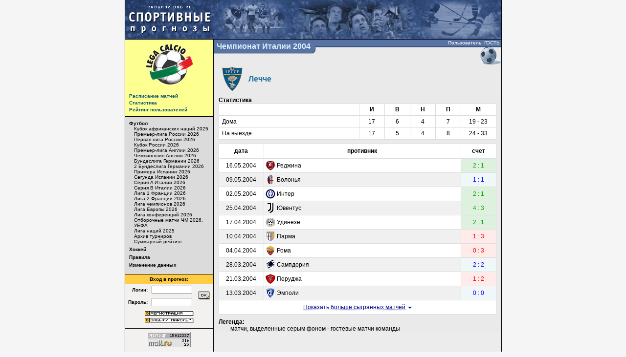

--- FILE ---
content_type: text/html; charset=UTF-8
request_url: http://www.prognoz.org.ru/sport/soccer/tournament_14/?team_games=1&team_id=220
body_size: 7003
content:
<!DOCTYPE html PUBLIC "-//W3C//DTD XHTML 1.0 Transitional//EN" "http://www.w3.org/TR/xhtml1/DTD/xhtml1-transitional.dtd">
<html lang="ru">
<head>
<title>Лечче в турнире - Чемпионат Италии 2004 - Футбол - Спортивные прогнозы</title>
<meta http-equiv="Content-Type" content="text/html; charset=utf-8" />
<meta http-equiv="Content-Language" content="ru" />
<meta name="copyright" content="copyright ©2003, prognoz.org.ru, ipredictor.ru, sport-prognoz.org.ru" />
<meta name="Robots" content="index, follow"/>
<meta name="robots" content="all" />
<meta name="Revisit" content="1" />
<meta name="description" content="Спортивные прогнозы на результаты футбольных и хоккейных матчей официальных соревнований, проводимых национальными и международными футбольными и хоккейными ассоциациями." />
<meta name="keywords" content="спорт, футбол, хоккей, Олимпиада, чемпионат Мира, чемпионат Европы, футбол России, сборная России, футбол Англии, Премьер-Лига, футбол Германии, Бундеслига, футбол Испании, Ла Лига, футбол Италии, Серия А, футбол Франции, Лига 1, ФИФА, еврокубки, Кубок УЕФА, Лига Европы, Лига Чемпионов, Суперлига, КХЛ, НХЛ, новости спорта, игра, матч, статистика, рейтинг, прогноз, ставка, результат, букмекер, Интер, Милан, Рома, Ювентус, Лацио, Удинезе, Реджина, Перуджа, Парма, Модена, Эмполи, Кьево, Брешия, Болонья, Анкона, Лечче, Сампдория, Сиена" />
<link rel="shortcut icon" type="image/x-icon" href="/favicon.ico"/>
<link rel="stylesheet" type="text/css" href="/css/fhp.css"/>
<link rel="stylesheet" type="text/css" href="/css/jbox/jBox.css"/>
<link rel="stylesheet" type="text/css" href="/css/bootstrap-elements.css"/>
<script type="text/javascript" src="/js/jquery/jquery-1.10.2.min.js"></script>
<script type="text/javascript" src="/js/bootstrap/transition.js"></script>
<script type="text/javascript" src="/js/bootstrap/tabs.js"></script>
    <script type="text/javascript" src="/js/jquery.scrollTo/jquery.scrollTo.min.js"></script>
    <script type="text/javascript" src="/js/main.js"></script>
    <script type="text/javascript" src="/js/jbox/jBox.min.js"></script>
    <script type="text/javascript" src="/js/prediction.js"></script>
</head>
<body bgcolor="#f5f5f5" text="#000000" alink="#660000" link="#000b89" vlink="#000000">

<!-- head -->
<table align="center" width="771" border="0" cellspacing="0" cellpadding="0">
<tr bgcolor="#005780">
    <td bgcolor="#000000"><img src="/img/emp.gif" width="1" height="1" border="0" alt=""/></td>
    <td><a href="/"><img src="/img/top_logo.gif" width="181" height="80" border="0" alt="Спортивные прогнозы" title="Спортивные прогнозы"/></a></td>
    <td><a href="/sport/soccer/"><img src="/img/top_football.gif" width="173" height="80" border="0" alt="Футбол" title="Футбол"/></a></td>
    <td><img src="/img/top_center.gif" width="234" height="80" border="0" alt="Пользователи нашего сайта смотрят матч, на который поставили прогноз, что как бы символизирует..." title="Пользователи нашего сайта смотрят матч, на который поставили прогноз, что как бы символизирует..."/></td>
    <td><a href="/sport/hockey/"><img src="/img/top_hockey.gif" width="182" height="80" border="0" alt="Хоккей" title="Хоккей"/></a></td>
</tr>
</table>
<!-- /head -->

<!-- body -->
<table align="center" width="771" border="0" cellspacing="0" cellpadding="0">
<tr bgcolor="#000000">
    <td bgcolor="#000000"><img src="/img/emp.gif" width="1" height="1" border="0" alt=""/></td>
    <td><img src="/img/emp.gif" width="180" height="1" border="0" alt=""/></td>
    <td><img src="/img/emp.gif" width="1" height="1" border="0" alt=""/></td>
    <td><img src="/img/emp.gif" width="588" height="1" border="0" alt=""/></td>
    <td><img src="/img/emp.gif" width="1" height="1" border="0" alt=""/></td>
</tr>
<tr>
    <!-- left column -->
    <td bgcolor="#000000"><img src="/img/emp.gif" width="1" height="1" border="0" alt=""/></td>
    <td bgcolor="#f2f1f0" valign="top">
        <table width="180" border="0" cellspacing="0" cellpadding="0">
        <tr>
            <td bgcolor="#feff91"><img src="/img/uploaded/tournament_logo/logo-3.gif" alt="Чемпионат Италии 2004" title="Чемпионат Италии 2004" border="0"/><br/><table border="0" cellspacing="0" cellpadding="8">
<tr>
<td class="menu1">
<b><a class="menu1" href="./?schedule=1">Расписание матчей</a></b><div style="padding: 0; margin: 0; width: 1px; height: 3px;"><img src="/img/emp.gif" width="1" height="3" border="0"></div>
<b><a class="menu1" href="./?stats=1">Статистика</a></b><div style="padding: 0; margin: 0; width: 1px; height: 3px;"><img src="/img/emp.gif" width="1" height="3" border="0"></div>
<b><a class="menu1" href="rating.php">Рейтинг пользователей</a></b></td>
</tr>
</table>
</td>
        </tr>
        <tr>
            <td bgcolor="#000000"><img src="/img/emp.gif" width="1" height="1" border="0" alt=""/></td>
        </tr>
        <tr>
            <td bgcolor="#dbdbdb">
<table border="0" cellspacing="0" cellpadding="8">
<tr>
	<td class="menu2">
	<a class="menu2" href="/sport/soccer/"><b>Футбол</b></a><br clear="all">
<div style="margin: 0; padding: 0 0 0 10px;">	<a class="menu2" href="/sport/soccer/tournament_409/">Кубок африканских наций 2025</a><br clear="all">
	<a class="menu2" href="/sport/soccer/tournament_413/">Премьер-лига России 2026</a><br clear="all">
	<a class="menu2" href="/sport/soccer/tournament_414/">Первая лига России 2026</a><br clear="all">
	<a class="menu2" href="/sport/soccer/tournament_415/">Кубок России 2026</a><br clear="all">
	<a class="menu2" href="/sport/soccer/tournament_416/">Премьер-лига Англии 2026</a><br clear="all">
	<a class="menu2" href="/sport/soccer/tournament_417/">Чемпионшип Англии 2026</a><br clear="all">
	<a class="menu2" href="/sport/soccer/tournament_418/">Бундеслига Германии 2026</a><br clear="all">
	<a class="menu2" href="/sport/soccer/tournament_419/">2 Бундеслига Германии 2026</a><br clear="all">
	<a class="menu2" href="/sport/soccer/tournament_420/">Примера Испании 2026</a><br clear="all">
	<a class="menu2" href="/sport/soccer/tournament_421/">Сегунда Испании 2026</a><br clear="all">
	<a class="menu2" href="/sport/soccer/tournament_422/">Серия A Италии 2026</a><br clear="all">
	<a class="menu2" href="/sport/soccer/tournament_423/">Серия B Италии 2026</a><br clear="all">
	<a class="menu2" href="/sport/soccer/tournament_424/">Лига 1 Франции 2026</a><br clear="all">
	<a class="menu2" href="/sport/soccer/tournament_425/">Лига 2 Франции 2026</a><br clear="all">
	<a class="menu2" href="/sport/soccer/tournament_410/">Лига чемпионов 2026</a><br clear="all">
	<a class="menu2" href="/sport/soccer/tournament_411/">Лига Европы 2026</a><br clear="all">
	<a class="menu2" href="/sport/soccer/tournament_412/">Лига конференций 2026</a><br clear="all">
	<a class="menu2" href="/sport/soccer/tournament_404/">Отборочные матчи ЧМ 2026, УЕФА</a><br clear="all">
	<a class="menu2" href="/sport/soccer/tournament_402/">Лига наций 2025</a><br clear="all">
	<a class="menu2" href="/sport/soccer/archive/">Архив турниров</a><br clear="all">
	<a class="menu2" href="/sport/soccer/common_rating/">Суммарный рейтинг</a><br clear="all">
</div><div style="padding: 0; margin: 0; width: 1px; height: 5px;"><img src="/img/emp.gif" width="1" height="5" border="0"></div>
	<a class="menu2" href="/sport/hockey/"><b>Хоккей</b></a><br clear="all">
<div style="padding: 0; margin: 0; width: 1px; height: 5px;"><img src="/img/emp.gif" width="1" height="5" border="0"></div>
	<a class="menu2" href="/sport/rulez/"><b>Правила</b></a><br clear="all">
<div style="padding: 0; margin: 0; width: 1px; height: 5px;"><img src="/img/emp.gif" width="1" height="5" border="0"></div>
	<a class="menu2" href="/sport/edit/"><b>Изменение данных</b></a><br clear="all">
<div style="padding: 0; margin: 0; width: 1px; height: 5px;"><img src="/img/emp.gif" width="1" height="5" border="0"></div>
	</td>
</tr>
</table>
            </td>
        </tr>
        <tr>
            <td bgcolor="#000000"><img src="/img/emp.gif" width="1" height="1" border="0" alt=""/></td>
        </tr>
<TR>
	<TD>
	<TABLE border="0" cellspacing="0" cellpadding="4" width="100%">
		<TR>
			<TD class="menu2" align="center" bgcolor="#ffcc44" colspan="3"><B>Вход в прогноз:</B></TD>
		</TR>
	        <FORM method="get">
		<TR>
			<TD class="menu2" align="right"><INPUT type="hidden" name="action" value="authentication"><b>Логин:</b></TD>
			<TD><INPUT style="width: 75px;" type="text" name="Login" class="menu2" size="8" tabindex="1"></TD>
			<TD rowspan="2"><input type="image" src="/img/bt_ok.gif" alt="OK" border="0" tabindex="3" width="24" height="17"></TD>
		</TR>
		<TR>
			<TD class="menu2" align="right"><b>Пароль:</b></TD>
			<TD><INPUT style="width: 75px;" type="password" name="Password" class="menu2" size="8" tabindex="2"></TD>
		</TR>
        </FORM>
		<TR>
			<TD colspan="3" class="menu2" align="center">
            <A class="menu1" href="/registration"><img src="/img/bt_registration.gif" width="100" height="10" alt="регистрация" border="0" vspace="2"></A><br>
            <A class="menu1" href="/forgotten"><img src="/img/bt_f-passw.gif" width="100" height="10" alt="забыли пароль?" border="0" vspace="2"></TD>
		</TR>
	</TABLE></TD>
</TR>
<TR>
	<TD><IMG src="/img/emp.gif" width="1" height="5" border="0"></TD>
</TR>
<TR>
	<TD bgcolor="#000000"><IMG src="/img/emp.gif" width="1" height="1" border="0"></TD>
</TR>        </table>
    </td>
    <!-- /left column -->
    <td bgcolor="#000000"><img src="/img/emp.gif" width="1" height="1" border="0" alt=""/></td>
    <!-- center column -->
    <td valign="top" style="background-color: #eaeaea">
	<table width="588" border="0" cellspacing="0" cellpadding="0">
	<tr>
		<td valign="top"><!--rowspan="2"><img src="/img/uploaded/tournament_logo/ita-0.gif" alt="Чемпионат Италии 2004" width="237" height="53" border="0">--><table border="0" cellspacing="0" cellpadding="0"><tr><td class="tournament_name">Чемпионат Италии 2004</td><td><img src="/img/title_ugol.gif" width="7" height="53" border="0"></td></tr></table></td>		<!--<td bgcolor="#5873a4" align="right">--><td width="99%" class="tournament_name_right" align="right" valign="top">
		<table width="100%" border="0" cellspacing="0" cellpadding="0">
		<tr>
			<td><img src="/img/emp.gif" width="1" height="14" border="0"></td>
			<td class="status" align="right">Пользователь: ГОСТЬ&nbsp;</td>
		</tr>
		<tr>
			<td colspan="2" align="right"><img src="/img/znak_soccer.gif" title="Футбол" alt="Футбол" width="45" height="39" border="0"><!--<img src="/img/ball.gif" alt="Футбол" width="351" height="39" border="0">--></td>
		</tr>
		</table>
		</td>
	</tr>
	</table>
        <table width="588" border="0" cellspacing="0" cellpadding="0">
        <tr>
            <td><img src="/img/emp.gif" width="10" height="1" border="0" alt=""/></td>
            <td width="100%">
<!-- content -->

<div class="team-matches">
    <table>
        <tr>
            <td valign="middle"><img src="/img/uploaded/team_logo/lecce-0.gif" title="Лечче" alt="Лечче" width="50" height="50"></td>
                        <td class="team-name">Лечче</td>
        </tr>
    </table>
</div>

<h4 class="strong">Статистика</h4>
<table class="table table-bordered stats">
    <thead>
        <tr>
            <th>&nbsp;</th>
            <th>И</th>
            <th>В</th>
                        <th>Н</th>                        <th>П</th>
            <th>М</th>
        </tr>
    </thead>
    <tbody>
                    <tr>
                <td>&nbsp;Дома</td>
                <td>17</td>
                <td>6</td>
                                <td>4</td>                                <td>7</td>
                <td><table class="table goals"><tr><td>19</td><td>-</td><td>23</td></tr></table></td>
            </tr>
            <tr>
                <td>&nbsp;На выезде</td>
                <td>17</td>
                <td>5</td>
                                <td>4</td>                                <td>8</td>
                <td><table class="table goals"><tr><td>24</td><td>-</td><td>33</td></tr></table></td>
            </tr>
            </tbody>
</table>

<table class="table table-bordered matches">
    <thead>
        <tr>
            <th class="date">дата</th>
            <th>противник</th>
            <th class="score">счет</th>
        </tr>
    </thead>
    <tbody>
                <tr class="past  ">
            <td>16.05.2004</td>
            <td class="team">
                <table border="0" cellspacing="0" cellpadding="0">
                <tr>
                                        <td><a href="?team_games=1&team_id=211"><img src="/img/uploaded/team_logo/reggina-1.gif" title="Реджина" alt="Реджина" width="20" height="20" border="0"></a></td>
                    <td>&nbsp;</td>
                    <td width="100%"><a title="список матчей команды в данном турнире" href="?team_games=1&team_id=211" class="lnk">Реджина</a></td>
                </tr>
                </table>
            </td>
            <td class="win" >
                2 : 1            </td>
        </tr>
                    <tr class="past  away">
            <td>09.05.2004</td>
            <td class="team">
                <table border="0" cellspacing="0" cellpadding="0">
                <tr>
                                        <td><a href="?team_games=1&team_id=218"><img src="/img/uploaded/team_logo/bologna-1.gif" title="Болонья" alt="Болонья" width="20" height="20" border="0"></a></td>
                    <td>&nbsp;</td>
                    <td width="100%"><a title="список матчей команды в данном турнире" href="?team_games=1&team_id=218" class="lnk">Болонья</a></td>
                </tr>
                </table>
            </td>
            <td class="tie" >
                1 : 1            </td>
        </tr>
                    <tr class="past  ">
            <td>02.05.2004</td>
            <td class="team">
                <table border="0" cellspacing="0" cellpadding="0">
                <tr>
                                        <td><a href="?team_games=1&team_id=15"><img src="/img/uploaded/team_logo/inter-2.gif" title="Интер" alt="Интер" width="20" height="20" border="0"></a></td>
                    <td>&nbsp;</td>
                    <td width="100%"><a title="список матчей команды в данном турнире" href="?team_games=1&team_id=15" class="lnk">Интер</a></td>
                </tr>
                </table>
            </td>
            <td class="win" >
                2 : 1            </td>
        </tr>
                    <tr class="past  away">
            <td>25.04.2004</td>
            <td class="team">
                <table border="0" cellspacing="0" cellpadding="0">
                <tr>
                                        <td><a href="?team_games=1&team_id=32"><img src="/img/uploaded/team_logo/juventus-2.gif" title="Ювентус" alt="Ювентус" width="20" height="20" border="0"></a></td>
                    <td>&nbsp;</td>
                    <td width="100%"><a title="список матчей команды в данном турнире" href="?team_games=1&team_id=32" class="lnk">Ювентус</a></td>
                </tr>
                </table>
            </td>
            <td class="win" >
                4 : 3            </td>
        </tr>
                    <tr class="past  ">
            <td>17.04.2004</td>
            <td class="team">
                <table border="0" cellspacing="0" cellpadding="0">
                <tr>
                                        <td><a href="?team_games=1&team_id=210"><img src="/img/uploaded/team_logo/udinese-0.gif" title="Удинезе" alt="Удинезе" width="20" height="20" border="0"></a></td>
                    <td>&nbsp;</td>
                    <td width="100%"><a title="список матчей команды в данном турнире" href="?team_games=1&team_id=210" class="lnk">Удинезе</a></td>
                </tr>
                </table>
            </td>
            <td class="win" >
                2 : 1            </td>
        </tr>
                    <tr class="past  away">
            <td>10.04.2004</td>
            <td class="team">
                <table border="0" cellspacing="0" cellpadding="0">
                <tr>
                                        <td><a href="?team_games=1&team_id=213"><img src="/img/uploaded/team_logo/parma-1.gif" title="Парма" alt="Парма" width="20" height="20" border="0"></a></td>
                    <td>&nbsp;</td>
                    <td width="100%"><a title="список матчей команды в данном турнире" href="?team_games=1&team_id=213" class="lnk">Парма</a></td>
                </tr>
                </table>
            </td>
            <td class="loss" >
                1 : 3            </td>
        </tr>
                    <tr class="past  ">
            <td>04.04.2004</td>
            <td class="team">
                <table border="0" cellspacing="0" cellpadding="0">
                <tr>
                                        <td><a href="?team_games=1&team_id=27"><img src="/img/uploaded/team_logo/roma-2.gif" title="Рома" alt="Рома" width="20" height="20" border="0"></a></td>
                    <td>&nbsp;</td>
                    <td width="100%"><a title="список матчей команды в данном турнире" href="?team_games=1&team_id=27" class="lnk">Рома</a></td>
                </tr>
                </table>
            </td>
            <td class="loss" >
                0 : 3            </td>
        </tr>
                    <tr class="past  away">
            <td>28.03.2004</td>
            <td class="team">
                <table border="0" cellspacing="0" cellpadding="0">
                <tr>
                                        <td><a href="?team_games=1&team_id=221"><img src="/img/uploaded/team_logo/sampdoria-1.gif" title="Сампдория" alt="Сампдория" width="20" height="20" border="0"></a></td>
                    <td>&nbsp;</td>
                    <td width="100%"><a title="список матчей команды в данном турнире" href="?team_games=1&team_id=221" class="lnk">Сампдория</a></td>
                </tr>
                </table>
            </td>
            <td class="tie" >
                2 : 2            </td>
        </tr>
                    <tr class="past  ">
            <td>21.03.2004</td>
            <td class="team">
                <table border="0" cellspacing="0" cellpadding="0">
                <tr>
                                        <td><a href="?team_games=1&team_id=212"><img src="/img/uploaded/team_logo/perugia-1.gif" title="Перуджа" alt="Перуджа" width="20" height="20" border="0"></a></td>
                    <td>&nbsp;</td>
                    <td width="100%"><a title="список матчей команды в данном турнире" href="?team_games=1&team_id=212" class="lnk">Перуджа</a></td>
                </tr>
                </table>
            </td>
            <td class="loss" >
                1 : 2            </td>
        </tr>
                    <tr class="past  away">
            <td>13.03.2004</td>
            <td class="team">
                <table border="0" cellspacing="0" cellpadding="0">
                <tr>
                                        <td><a href="?team_games=1&team_id=215"><img src="/img/uploaded/team_logo/empoli-1.gif" title="Эмполи" alt="Эмполи" width="20" height="20" border="0"></a></td>
                    <td>&nbsp;</td>
                    <td width="100%"><a title="список матчей команды в данном турнире" href="?team_games=1&team_id=215" class="lnk">Эмполи</a></td>
                </tr>
                </table>
            </td>
            <td class="tie" >
                0 : 0            </td>
        </tr>
                    <tr class="past hidden ">
            <td>07.03.2004</td>
            <td class="team">
                <table border="0" cellspacing="0" cellpadding="0">
                <tr>
                                        <td><a href="?team_games=1&team_id=222"><img src="/img/uploaded/team_logo/siena-1.gif" title="Сиена" alt="Сиена" width="20" height="20" border="0"></a></td>
                    <td>&nbsp;</td>
                    <td width="100%"><a title="список матчей команды в данном турнире" href="?team_games=1&team_id=222" class="lnk">Сиена</a></td>
                </tr>
                </table>
            </td>
            <td class="tie" >
                0 : 0            </td>
        </tr>
                    <tr class="past hidden ">
            <td>29.02.2004</td>
            <td class="team">
                <table border="0" cellspacing="0" cellpadding="0">
                <tr>
                                        <td><a href="?team_games=1&team_id=214"><img src="/img/uploaded/team_logo/modena-1.gif" title="Модена" alt="Модена" width="20" height="20" border="0"></a></td>
                    <td>&nbsp;</td>
                    <td width="100%"><a title="список матчей команды в данном турнире" href="?team_games=1&team_id=214" class="lnk">Модена</a></td>
                </tr>
                </table>
            </td>
            <td class="win" >
                1 : 0            </td>
        </tr>
                    <tr class="past hidden away">
            <td>22.02.2004</td>
            <td class="team">
                <table border="0" cellspacing="0" cellpadding="0">
                <tr>
                                        <td><a href="?team_games=1&team_id=217"><img src="/img/uploaded/team_logo/brescia-1.gif" title="Брешия" alt="Брешия" width="20" height="20" border="0"></a></td>
                    <td>&nbsp;</td>
                    <td width="100%"><a title="список матчей команды в данном турнире" href="?team_games=1&team_id=217" class="lnk">Брешия</a></td>
                </tr>
                </table>
            </td>
            <td class="win" >
                2 : 1            </td>
        </tr>
                    <tr class="past hidden ">
            <td>15.02.2004</td>
            <td class="team">
                <table border="0" cellspacing="0" cellpadding="0">
                <tr>
                                        <td><a href="?team_games=1&team_id=22"><img src="/img/uploaded/team_logo/milan-2.gif" title="Милан" alt="Милан" width="20" height="20" border="0"></a></td>
                    <td>&nbsp;</td>
                    <td width="100%"><a title="список матчей команды в данном турнире" href="?team_games=1&team_id=22" class="lnk">Милан</a></td>
                </tr>
                </table>
            </td>
            <td class="tie" >
                1 : 1            </td>
        </tr>
                    <tr class="past hidden away">
            <td>07.02.2004</td>
            <td class="team">
                <table border="0" cellspacing="0" cellpadding="0">
                <tr>
                                        <td><a href="?team_games=1&team_id=216"><img src="/img/uploaded/team_logo/chievo-1.gif" title="Кьево" alt="Кьево" width="20" height="20" border="0"></a></td>
                    <td>&nbsp;</td>
                    <td width="100%"><a title="список матчей команды в данном турнире" href="?team_games=1&team_id=216" class="lnk">Кьево</a></td>
                </tr>
                </table>
            </td>
            <td class="win" >
                3 : 2            </td>
        </tr>
                    <tr class="past hidden away">
            <td>01.02.2004</td>
            <td class="team">
                <table border="0" cellspacing="0" cellpadding="0">
                <tr>
                                        <td><a href="?team_games=1&team_id=219"><img src="/img/uploaded/team_logo/ancona-1.gif" title="Анкона" alt="Анкона" width="20" height="20" border="0"></a></td>
                    <td>&nbsp;</td>
                    <td width="100%"><a title="список матчей команды в данном турнире" href="?team_games=1&team_id=219" class="lnk">Анкона</a></td>
                </tr>
                </table>
            </td>
            <td class="win" >
                2 : 0            </td>
        </tr>
                    <tr class="past hidden ">
            <td>25.01.2004</td>
            <td class="team">
                <table border="0" cellspacing="0" cellpadding="0">
                <tr>
                                        <td><a href="?team_games=1&team_id=94"><img src="/img/uploaded/team_logo/lazio-0.gif" title="Лацио" alt="Лацио" width="20" height="20" border="0"></a></td>
                    <td>&nbsp;</td>
                    <td width="100%"><a title="список матчей команды в данном турнире" href="?team_games=1&team_id=94" class="lnk">Лацио</a></td>
                </tr>
                </table>
            </td>
            <td class="loss" >
                0 : 1            </td>
        </tr>
                    <tr class="past hidden away">
            <td>18.01.2004</td>
            <td class="team">
                <table border="0" cellspacing="0" cellpadding="0">
                <tr>
                                        <td><a href="?team_games=1&team_id=211"><img src="/img/uploaded/team_logo/reggina-1.gif" title="Реджина" alt="Реджина" width="20" height="20" border="0"></a></td>
                    <td>&nbsp;</td>
                    <td width="100%"><a title="список матчей команды в данном турнире" href="?team_games=1&team_id=211" class="lnk">Реджина</a></td>
                </tr>
                </table>
            </td>
            <td class="win" >
                3 : 1            </td>
        </tr>
                    <tr class="past hidden ">
            <td>11.01.2004</td>
            <td class="team">
                <table border="0" cellspacing="0" cellpadding="0">
                <tr>
                                        <td><a href="?team_games=1&team_id=218"><img src="/img/uploaded/team_logo/bologna-1.gif" title="Болонья" alt="Болонья" width="20" height="20" border="0"></a></td>
                    <td>&nbsp;</td>
                    <td width="100%"><a title="список матчей команды в данном турнире" href="?team_games=1&team_id=218" class="lnk">Болонья</a></td>
                </tr>
                </table>
            </td>
            <td class="loss" >
                1 : 2            </td>
        </tr>
                    <tr class="past hidden away">
            <td>06.01.2004</td>
            <td class="team">
                <table border="0" cellspacing="0" cellpadding="0">
                <tr>
                                        <td><a href="?team_games=1&team_id=15"><img src="/img/uploaded/team_logo/inter-2.gif" title="Интер" alt="Интер" width="20" height="20" border="0"></a></td>
                    <td>&nbsp;</td>
                    <td width="100%"><a title="список матчей команды в данном турнире" href="?team_games=1&team_id=15" class="lnk">Интер</a></td>
                </tr>
                </table>
            </td>
            <td class="loss" >
                1 : 3            </td>
        </tr>
                    <tr class="past hidden ">
            <td>21.12.2003</td>
            <td class="team">
                <table border="0" cellspacing="0" cellpadding="0">
                <tr>
                                        <td><a href="?team_games=1&team_id=32"><img src="/img/uploaded/team_logo/juventus-2.gif" title="Ювентус" alt="Ювентус" width="20" height="20" border="0"></a></td>
                    <td>&nbsp;</td>
                    <td width="100%"><a title="список матчей команды в данном турнире" href="?team_games=1&team_id=32" class="lnk">Ювентус</a></td>
                </tr>
                </table>
            </td>
            <td class="tie" >
                1 : 1            </td>
        </tr>
                    <tr class="past hidden away">
            <td>13.12.2003</td>
            <td class="team">
                <table border="0" cellspacing="0" cellpadding="0">
                <tr>
                                        <td><a href="?team_games=1&team_id=210"><img src="/img/uploaded/team_logo/udinese-0.gif" title="Удинезе" alt="Удинезе" width="20" height="20" border="0"></a></td>
                    <td>&nbsp;</td>
                    <td width="100%"><a title="список матчей команды в данном турнире" href="?team_games=1&team_id=210" class="lnk">Удинезе</a></td>
                </tr>
                </table>
            </td>
            <td class="loss" >
                0 : 1            </td>
        </tr>
                    <tr class="past hidden ">
            <td>07.12.2003</td>
            <td class="team">
                <table border="0" cellspacing="0" cellpadding="0">
                <tr>
                                        <td><a href="?team_games=1&team_id=213"><img src="/img/uploaded/team_logo/parma-1.gif" title="Парма" alt="Парма" width="20" height="20" border="0"></a></td>
                    <td>&nbsp;</td>
                    <td width="100%"><a title="список матчей команды в данном турнире" href="?team_games=1&team_id=213" class="lnk">Парма</a></td>
                </tr>
                </table>
            </td>
            <td class="loss" >
                1 : 2            </td>
        </tr>
                    <tr class="past hidden away">
            <td>30.11.2003</td>
            <td class="team">
                <table border="0" cellspacing="0" cellpadding="0">
                <tr>
                                        <td><a href="?team_games=1&team_id=27"><img src="/img/uploaded/team_logo/roma-2.gif" title="Рома" alt="Рома" width="20" height="20" border="0"></a></td>
                    <td>&nbsp;</td>
                    <td width="100%"><a title="список матчей команды в данном турнире" href="?team_games=1&team_id=27" class="lnk">Рома</a></td>
                </tr>
                </table>
            </td>
            <td class="loss" >
                1 : 3            </td>
        </tr>
                    <tr class="past hidden ">
            <td>23.11.2003</td>
            <td class="team">
                <table border="0" cellspacing="0" cellpadding="0">
                <tr>
                                        <td><a href="?team_games=1&team_id=221"><img src="/img/uploaded/team_logo/sampdoria-1.gif" title="Сампдория" alt="Сампдория" width="20" height="20" border="0"></a></td>
                    <td>&nbsp;</td>
                    <td width="100%"><a title="список матчей команды в данном турнире" href="?team_games=1&team_id=221" class="lnk">Сампдория</a></td>
                </tr>
                </table>
            </td>
            <td class="tie" >
                0 : 0            </td>
        </tr>
                    <tr class="past hidden away">
            <td>09.11.2003</td>
            <td class="team">
                <table border="0" cellspacing="0" cellpadding="0">
                <tr>
                                        <td><a href="?team_games=1&team_id=212"><img src="/img/uploaded/team_logo/perugia-1.gif" title="Перуджа" alt="Перуджа" width="20" height="20" border="0"></a></td>
                    <td>&nbsp;</td>
                    <td width="100%"><a title="список матчей команды в данном турнире" href="?team_games=1&team_id=212" class="lnk">Перуджа</a></td>
                </tr>
                </table>
            </td>
            <td class="tie" >
                2 : 2            </td>
        </tr>
                    <tr class="past hidden ">
            <td>02.11.2003</td>
            <td class="team">
                <table border="0" cellspacing="0" cellpadding="0">
                <tr>
                                        <td><a href="?team_games=1&team_id=215"><img src="/img/uploaded/team_logo/empoli-1.gif" title="Эмполи" alt="Эмполи" width="20" height="20" border="0"></a></td>
                    <td>&nbsp;</td>
                    <td width="100%"><a title="список матчей команды в данном турнире" href="?team_games=1&team_id=215" class="lnk">Эмполи</a></td>
                </tr>
                </table>
            </td>
            <td class="win" >
                2 : 1            </td>
        </tr>
                    <tr class="past hidden away">
            <td>25.10.2003</td>
            <td class="team">
                <table border="0" cellspacing="0" cellpadding="0">
                <tr>
                                        <td><a href="?team_games=1&team_id=222"><img src="/img/uploaded/team_logo/siena-1.gif" title="Сиена" alt="Сиена" width="20" height="20" border="0"></a></td>
                    <td>&nbsp;</td>
                    <td width="100%"><a title="список матчей команды в данном турнире" href="?team_games=1&team_id=222" class="lnk">Сиена</a></td>
                </tr>
                </table>
            </td>
            <td class="loss" >
                1 : 2            </td>
        </tr>
                    <tr class="past hidden away">
            <td>19.10.2003</td>
            <td class="team">
                <table border="0" cellspacing="0" cellpadding="0">
                <tr>
                                        <td><a href="?team_games=1&team_id=214"><img src="/img/uploaded/team_logo/modena-1.gif" title="Модена" alt="Модена" width="20" height="20" border="0"></a></td>
                    <td>&nbsp;</td>
                    <td width="100%"><a title="список матчей команды в данном турнире" href="?team_games=1&team_id=214" class="lnk">Модена</a></td>
                </tr>
                </table>
            </td>
            <td class="loss" >
                0 : 2            </td>
        </tr>
                    <tr class="past hidden ">
            <td>05.10.2003</td>
            <td class="team">
                <table border="0" cellspacing="0" cellpadding="0">
                <tr>
                                        <td><a href="?team_games=1&team_id=217"><img src="/img/uploaded/team_logo/brescia-1.gif" title="Брешия" alt="Брешия" width="20" height="20" border="0"></a></td>
                    <td>&nbsp;</td>
                    <td width="100%"><a title="список матчей команды в данном турнире" href="?team_games=1&team_id=217" class="lnk">Брешия</a></td>
                </tr>
                </table>
            </td>
            <td class="loss" >
                1 : 4            </td>
        </tr>
                    <tr class="past hidden away">
            <td>28.09.2003</td>
            <td class="team">
                <table border="0" cellspacing="0" cellpadding="0">
                <tr>
                                        <td><a href="?team_games=1&team_id=22"><img src="/img/uploaded/team_logo/milan-2.gif" title="Милан" alt="Милан" width="20" height="20" border="0"></a></td>
                    <td>&nbsp;</td>
                    <td width="100%"><a title="список матчей команды в данном турнире" href="?team_games=1&team_id=22" class="lnk">Милан</a></td>
                </tr>
                </table>
            </td>
            <td class="loss" >
                0 : 3            </td>
        </tr>
                    <tr class="past hidden ">
            <td>21.09.2003</td>
            <td class="team">
                <table border="0" cellspacing="0" cellpadding="0">
                <tr>
                                        <td><a href="?team_games=1&team_id=216"><img src="/img/uploaded/team_logo/chievo-1.gif" title="Кьево" alt="Кьево" width="20" height="20" border="0"></a></td>
                    <td>&nbsp;</td>
                    <td width="100%"><a title="список матчей команды в данном турнире" href="?team_games=1&team_id=216" class="lnk">Кьево</a></td>
                </tr>
                </table>
            </td>
            <td class="loss" >
                1 : 2            </td>
        </tr>
                    <tr class="past hidden ">
            <td>14.09.2003</td>
            <td class="team">
                <table border="0" cellspacing="0" cellpadding="0">
                <tr>
                                        <td><a href="?team_games=1&team_id=219"><img src="/img/uploaded/team_logo/ancona-1.gif" title="Анкона" alt="Анкона" width="20" height="20" border="0"></a></td>
                    <td>&nbsp;</td>
                    <td width="100%"><a title="список матчей команды в данном турнире" href="?team_games=1&team_id=219" class="lnk">Анкона</a></td>
                </tr>
                </table>
            </td>
            <td class="win" >
                3 : 1            </td>
        </tr>
                    <tr class="past hidden away">
            <td>31.08.2003</td>
            <td class="team">
                <table border="0" cellspacing="0" cellpadding="0">
                <tr>
                                        <td><a href="?team_games=1&team_id=94"><img src="/img/uploaded/team_logo/lazio-0.gif" title="Лацио" alt="Лацио" width="20" height="20" border="0"></a></td>
                    <td>&nbsp;</td>
                    <td width="100%"><a title="список матчей команды в данном турнире" href="?team_games=1&team_id=94" class="lnk">Лацио</a></td>
                </tr>
                </table>
            </td>
            <td class="loss" >
                1 : 4            </td>
        </tr>
                    <tr class="past-matches-row">
                <td colspan="3"><a href="#" class="past-matches">Показать больше сыгранных матчей <span class="caret"></span></a></td>
            </tr>
                </tbody>
</table>

    <h4 class="strong">Легенда:</h4>
    &nbsp;&nbsp;&nbsp;&nbsp;&nbsp;&nbsp;&nbsp;&nbsp;матчи, выделенные серым фоном - гостевые матчи команды
<!-- /content -->
            </td>
            <td><img src="/img/emp.gif" width="10" height="1" border="0" alt=""/></td>
        </tr>
        </table>
    </td>
    <!-- /center column -->
    <td bgcolor="#000000"><img src="/img/emp.gif" width="1" height="1" border="0" alt=""/></td>
</tr>
</table>
<!-- /body -->

<!-- bottom -->
<table align="center" width="771" border="0" cellspacing="0" cellpadding="0">
<tr>
    <td bgcolor="#000000"><img src="/img/emp.gif" width="1" height="1" border="0" alt="" title=""/></td>
	<td bgcolor="#f2f1f0" align="center" valign="bottom"><!--Rating@Mail.ru counter-->
<script language="javascript" type="text/javascript"><!--
d=document;var a='';a+=';r='+escape(d.referrer);js=10;//--></script>
<script language="javascript1.1" type="text/javascript"><!--
a+=';j='+navigator.javaEnabled();js=11;//--></script>
<script language="javascript1.2" type="text/javascript"><!--
s=screen;a+=';s='+s.width+'*'+s.height;
a+=';d='+(s.colorDepth?s.colorDepth:s.pixelDepth);js=12;//--></script>
<script language="javascript1.3" type="text/javascript"><!--
js=13;//--></script><script language="javascript" type="text/javascript"><!--
d.write('<a href="http://top.mail.ru/jump?from=409702" target="_top">'+
'<img src="http://d0.c4.b6.a0.top.mail.ru/counter?id=409702;t=52;js='+js+
a+';rand='+Math.random()+'" alt="Рейтинг@Mail.ru" border="0" '+
'height="31" width="88"><\/a>');if(11<js)d.write('<'+'!-- ');//--></script>
<noscript><a target="_top" href="http://top.mail.ru/jump?from=409702">
<img src="http://d0.c4.b6.a0.top.mail.ru/counter?js=na;id=409702;t=52"
height="31" width="88" border="0" alt="Рейтинг@Mail.ru"></a></noscript>
<script language="javascript" type="text/javascript"><!--
if(11<js)d.write('--'+'>');//--></script>
<!--// Rating@Mail.ru counter--><br/>
<img src="/img/emp.gif" width="1" height="4" border="0" alt="" title=""/><br/>
        <div id='Rambler-counter'>
            <!-- Внимание! В этом div'е не нельзя размещать пользовательский контент: он будет затерт! -->
            <noscript>
                <a href="http://top100.rambler.ru/navi/384682/">
                    <img src="http://counter.rambler.ru/top100.cnt?384682" alt="Rambler's Top100" border="0" />
                </a>
            </noscript>
        </div>

        <!-- Код скрипта должен быть размещен строго ниже контейнера для логотипа (div c id='Rambler-counter') -->
        <script type="text/javascript">
            var _top100q = _top100q || [];
            _top100q.push(['setAccount', '384682']);
            _top100q.push(['trackPageviewByLogo', document.getElementById('Rambler-counter')]);

            (function(){
                var pa = document.createElement("script");
                pa.type = "text/javascript";
                pa.async = true;
                pa.src = ("https:" == document.location.protocol ? "https:" : "http:") + "//st.top100.ru/top100/top100.js";
                var s = document.getElementsByTagName("script")[0];
                s.parentNode.insertBefore(pa, s);
            })();
        </script>
    </td>
    <td bgcolor="#000000"><img src="/img/emp.gif" width="1" height="1" border="0" alt="" title=""/></td>
    <td bgcolor="#ececec" align="center"><img src="/img/emp.gif" width="1" height="15" border="0" alt="" title=""/><br/><!-- img src="/img/bot_ban.gif" width="468" height="60" border="0" --></td>
    <td bgcolor="#000000"><img src="/img/emp.gif" width="1" height="1" border="0" alt="" title=""/></td>
</tr>
<tr>
    <td bgcolor="#000000"><img src="/img/emp.gif" width="1" height="1" border="0" alt="" title=""/></td>
	<td bgcolor="#f2f1f0"><img src="/img/emp.gif" width="180" height="1" border="0" alt="" title=""/></td>
    <td bgcolor="#000000"><img src="/img/emp.gif" width="1" height="7" border="0" alt="" title=""/></td>
    <td bgcolor="#ececec"><img src="/img/emp.gif" width="588" height="1" border="0" alt="" title=""/></td>
    <td bgcolor="#000000"><img src="/img/emp.gif" width="1" height="1" border="0" alt="" title=""/></td>
</tr>
</table>
<table align="center" width="771" border="0" cellspacing="0" cellpadding="0">
<tr>
    <td bgcolor="#000000"><img src="/img/emp.gif" width="1" height="1" border="0" alt="" title=""/></td>
	<td bgcolor="#000000"><img src="/img/emp.gif" width="1" height="1" border="0" alt="" title=""/></td>
</tr>
<tr>
    <td bgcolor="#000000"><img src="/img/emp.gif" width="1" height="1" border="0" alt="" title=""/></td>
	<td width="100%" align="right" bgcolor="#005d92"><img src="/img/bgb.gif" width="1" height="8" border="0" alt="" title=""/></td>
</tr>
</table>
<!-- /bottom -->

<script type="text/javascript">
var gaJsHost = (("https:" == document.location.protocol) ? "https://ssl." : "http://www.");
document.write(unescape("%3Cscript src='" + gaJsHost + "google-analytics.com/ga.js' type='text/javascript'%3E%3C/script%3E"));
</script>
<script type="text/javascript">
var pageTracker = _gat._getTracker("UA-390502-1");
pageTracker._trackPageview();
</script>

</body>
</html>


--- FILE ---
content_type: application/javascript; charset=utf-8
request_url: http://www.prognoz.org.ru/js/main.js
body_size: 592
content:
$(function() {
    var elem = $('#' + window.location.hash.replace('#', ''));
    if(elem) {
         $.scrollTo(elem, { axis: 'y', duration: 800 });
    }

    $(document).on("click", ".nav-tabs a[data-toggle=results-tab]", function(e) {
        if ($(this).hasClass("disabled")) {
            e.preventDefault();
            e.stopPropagation();
            e.stopImmediatePropagation();
            return false;
        }
    });

    $(document).on('click', '.results-stats-switcher > button.btn:not(.disabled)', function() {
        $('.results-stats-switcher > button.btn').removeClass('active');
        $(this).addClass('active');
        var type = $(this).attr('data-type');
        $('.results-stats').hide();
        $('.results-stats.' + type).show();
        if (type == 'all') {
            $('table.head2head > tbody > tr').show();
        }
        else {
            $('table.head2head > tbody > tr').hide();
            $('table.head2head > tbody > tr.' + type).show();
        }
    });

    $('.past-matches').on('click', function(event) {
        if ($('.past.hidden').length <= 10) {
            $('.past-matches-row').hide();
        }
        $('.past.hidden:lt(10)').fadeIn(1000).removeClass('hidden');
        return false;
    });

    $('.future-matches').on('click', function(event) {
        event.preventDefault();

        if ($('.future.hidden').length <= 10) {
            $('.future-matches-row').hide();
        }
        $('.future.hidden:gt(-11)').fadeIn(1000).removeClass('hidden');
        return false;
    });
});
